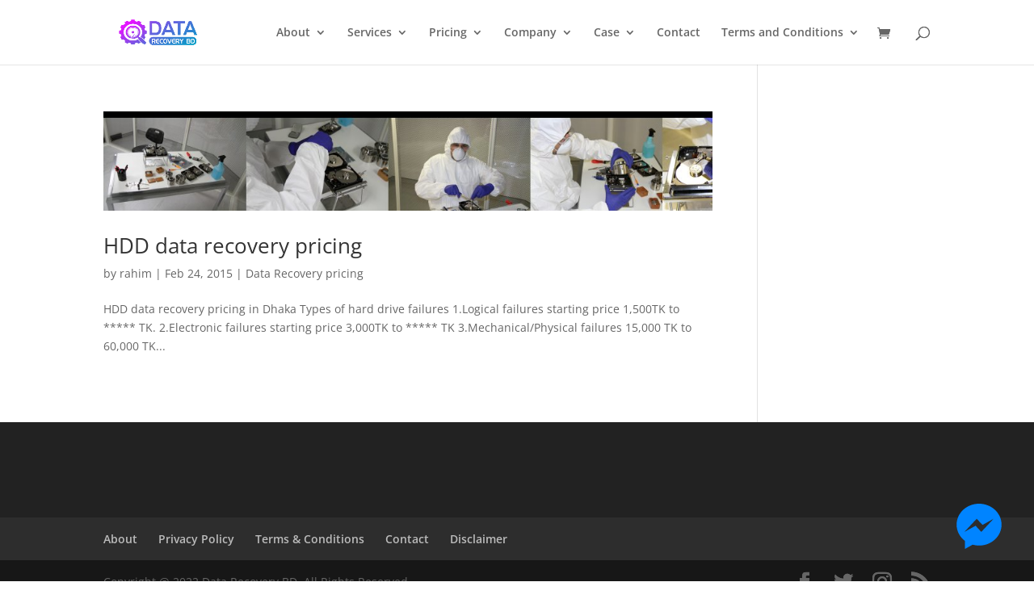

--- FILE ---
content_type: text/javascript
request_url: https://www.datarecoverybd.com/wp-content/cache/seraphinite-accelerator/s/m/d/js/f36b203afacbd3ea4f50db61393aba27.284f.js
body_size: 3926
content:
function _typeof(g){_typeof="function"===typeof Symbol&&"symbol"===typeof Symbol.iterator?function(c){return typeof c}:function(c){return c&&"function"===typeof Symbol&&c.constructor===Symbol&&c!==Symbol.prototype?"symbol":typeof c};return _typeof(g)}
(function(g,c){c=c(g,g.document,Date);g.lzl_lazySizes=c;"object"==("undefined"===typeof module?"undefined":_typeof(module))&&module.exports&&(module.exports=c)})("undefined"!=typeof window?window:{},function(g,c,v){var z,b;(function(){var c,a={lazyClass:"lzl",loadedClass:"lzl-ed",loadingClass:"lzl-ing",preloadClass:"lzl-ped",errorClass:"lzl-err",autosizesClass:"lzl-asz",fastLoadedClass:"lzl-cached",iframeLoadMode:1,srcAttr:"data-lzl-src",srcsetAttr:"data-lzl-srcset",sizesAttr:"data-lzl-sizes",minSize:40,
customMedia:{},init:!0,expFactor:1.5,hFac:.8,loadMode:2,loadHidden:!0,ricTimeout:0,throttleDelay:125};b=g.lzl_lazysizesConfig||{};for(c in a)c in b||(b[c]=a[c])})();if(!c||!c.getElementsByClassName)return{init:function(){},cfg:b,noSupport:!0};var B=c.documentElement,U=g.HTMLPictureElement,w=g.addEventListener.bind(g),l=g.setTimeout,aa=g.requestAnimationFrame||l,D=g.requestIdleCallback,ba=/^picture$/i,V=["load","error","lzl-lazyincluded","_lzl-lazyloaded"],x={},ka=Array.prototype.forEach,E=function(b,
a){x[a]||(x[a]=new RegExp("(\\s|^)"+a+"(\\s|$)"));return x[a].test(b.getAttribute("class")||"")&&x[a]},F=function(b,a){E(b,a)||b.setAttribute("class",(b.getAttribute("class")||"").trim()+" "+a)},W=function(b,a){var d;(d=E(b,a))&&b.setAttribute("class",(b.getAttribute("class")||"").replace(d," "))},ca=function t(b,d,e){var a=e?"addEventListener":"removeEventListener";e&&t(b,d);V.forEach(function(e){b[a](e,d)})},G=function(b,d,e,t,f){var a=c.createEvent("Event");e||(e={});e.instance=z;a.initEvent(d,
!t,!f);a.detail=e;b.dispatchEvent(a);return a},X=function(a,d){var e;!U&&(e=g.picturefill||b.pf)?(d&&d.src&&!a.getAttribute("srcset")&&a.setAttribute("srcset",d.src),e({reevaluate:!0,elements:[a]})):d&&d.src&&(a.src=d.src)},H=function(b,d){if(b&&1==b.nodeType)return(getComputedStyle(b,null)||{})[d]},P=function(a,d,e){for(e=e||a.offsetWidth;e<b.minSize&&d&&!a._lzl_lazysizesWidth;)e=d.offsetWidth,d=d.parentNode;return e},K=function(){var b,d,e=[],t=[],f=e,n=function(){var a=f;f=e.length?t:e;b=!0;for(d=
!1;a.length;)a.shift()();b=!1},p=function(a,e){b&&!e?a.apply(this,arguments):(f.push(a),d||(d=!0,(c.hidden?l:aa)(n)))};p._lsFlush=n;return p}(),Q=function(b,d){return d?function(){K(b)}:function(){var a=this,d=arguments;K(function(){b.apply(a,d)})}},la=function(a){var d,e=0,c=b.throttleDelay,f=b.ricTimeout,n=function(){d=!1;e=v.now();a()},p=D&&49<f?function(){D(n,{timeout:f});f!==b.ricTimeout&&(f=b.ricTimeout)}:Q(function(){l(n)},!0);return function(b){if(b=!0===b)f=33;if(!d){d=!0;var a=c-(v.now()-
e);0>a&&(a=0);b||9>a?p():l(p,a)}}},da=function(b){var a,e,c=function(){a=null;b()},f=function p(){var b=v.now()-e;99>b?l(p,99-b):(D||c)(c)};return function(){e=v.now();a||(a=l(f,99))}},T=function(){var a,d,e,t,f,n,p,I,J,L,M,x,D=/^img$/i,P=/^iframe$/i,T="onscroll"in g&&!/(gle|ing)bot/.test(navigator.userAgent),R=0,u=0,C=-1,O=function(b){u--;if(!b||0>u||!b.target)u=0},ea=function(b){null==x&&(x="hidden"==H(c.body,"visibility"));return x||!("hidden"==H(b.parentNode,"visibility")&&"hidden"==H(b,"visibility"))},
fa=function(){var m,e,f,S,r=z.elements;if((t=b.loadMode)&&8>u&&(m=r.length)){var q=0;for(C++;q<m;q++)if(r[q]&&!r[q]._lzl_lazyRace)if(!T||z.prematureUnveil&&z.prematureUnveil(r[q]))N(r[q]);else{(S=r[q].getAttribute("data-lzl-expand"))&&(f=1*S)||(f=R);if(!g){var g=!b.expand||1>b.expand?500<B.clientHeight&&500<B.clientWidth?500:370:b.expand;z._defEx=g;var h=g*b.expFactor;var k=b.hFac;x=null;R<h&&1>u&&2<C&&2<t&&!c.hidden?(R=h,C=0):R=1<t&&1<C&&6>u?g:0}if(w!==f){n=innerWidth+f*k;p=innerHeight+f;var l=-1*
f;var w=f}h=r[q].getBoundingClientRect();if((h=(M=h.bottom)>=l&&(I=h.top)<=p&&(L=h.right)>=l*k&&(J=h.left)<=n&&(M||L||J||I)&&(b.loadHidden||ea(r[q])))&&!(h=d&&3>u&&!S&&(3>t||4>C))){var A=r[q];var y=f;h=A;A=ea(A);I-=y;M+=y;J-=y;for(L+=y;A&&(h=h.offsetParent)&&h!=c.body&&h!=B;)(A=0<(H(h,"opacity")||1))&&"visible"!=H(h,"overflow")&&(y=h.getBoundingClientRect(),A=L>y.left&&J<y.right&&M>y.top-1&&I<y.bottom+1);h=A}if(h){N(r[q]);var v=!0;if(9<u)break}else!v&&d&&!e&&4>u&&4>C&&2<t&&(a[0]||b.preloadAfterLoad)&&
(a[0]||!S&&(M||L||J||I||"auto"!=r[q].getAttribute(b.sizesAttr)))&&(e=a[0]||r[q])}e&&!v&&N(e)}},k=la(fa),ia=function(m){var a=m.target;a._lzl_lazyCache?delete a._lzl_lazyCache:(O(m),F(a,b.loadedClass),W(a,b.loadingClass),ca(a,ha),G(a,"lzl-lazyloaded"))},U=Q(ia),ha=function(b){U({target:b.target})},V=function(a,d){var m=a.getAttribute("data-lzl-load-mode")||b.iframeLoadMode;0==m?a.contentWindow.location.replace(d):1==m&&(a.src=d)},na=function(a){var m,d=a.getAttribute(b.srcsetAttr);(m=b.customMedia[a.getAttribute("data-lzl-media")||
a.getAttribute("media")])&&a.setAttribute("media",m);d&&a.setAttribute("srcset",d)},oa=Q(function(a,d,f,c,n){var m,g;if(!(g=G(a,"lzl-lazybeforeunveil",d)).defaultPrevented){c&&(f?F(a,b.autosizesClass):a.setAttribute("sizes",c));c=a.getAttribute(b.srcsetAttr);f=a.getAttribute(b.srcAttr);if(n)var h=(m=a.parentNode)&&ba.test(m.nodeName||"");var p=d.firesLoad||"src"in a&&(c||f||h);g={target:a};F(a,b.loadingClass);p&&(clearTimeout(e),e=l(O,2500),ca(a,ha,!0));h&&ka.call(m.getElementsByTagName("source"),
na);c?a.setAttribute("srcset",c):f&&!h&&(P.test(a.nodeName)?V(a,f):a.src=f);n&&(c||h)&&X(a,{src:f})}a._lzl_lazyRace&&delete a._lzl_lazyRace;W(a,b.lazyClass);K(function(){function d(){var c=a.complete&&1<a.naturalWidth;f||(c=!0);!p||c?(c&&F(a,b.fastLoadedClass),ia(g),a._lzl_lazyCache=!0,l(function(){"_lzl_lazyCache"in a&&delete a._lzl_lazyCache},9)):(f--,l(d,100));"lazy"==a.loading&&u--}var f=50;d()},!0)}),N=function(a){if(!a._lzl_lazyRace){var f=D.test(a.nodeName),c=f&&(a.getAttribute(b.sizesAttr)||
a.getAttribute("sizes")),e="auto"==c;if(!e&&d||!f||!a.getAttribute("src")&&!a.srcset||a.complete||E(a,b.errorClass)||!E(a,b.lazyClass)){var n=G(a,"lzl-lazyunveilread").detail;e&&Y.updateElem(a,!0,a.offsetWidth);a._lzl_lazyRace=!0;u++;oa(a,n,e,c,f)}}},pa=da(function(){b.loadMode=3;k()}),ja=function(){3==b.loadMode&&(b.loadMode=2);pa()},Z=function ma(){d||(999>v.now()-f?l(ma,999):(d=!0,b.loadMode=3,k(),w("scroll",ja,!0)))};return{_:function(){f=v.now();z.elements=c.getElementsByClassName(b.lazyClass);
a=c.getElementsByClassName(b.lazyClass+" "+b.preloadClass);w("scroll",k,!0);w("resize",k,!0);w("pageshow",function(a){if(a.persisted){var d=c.querySelectorAll("."+b.loadingClass);d.length&&d.forEach&&aa(function(){d.forEach(function(a){a.complete&&N(a)})})}});g.MutationObserver?(new MutationObserver(k)).observe(B,{childList:!0,subtree:!0,attributes:!0}):(B.addEventListener("DOMNodeInserted",k,!0),B.addEventListener("DOMAttrModified",k,!0),setInterval(k,999));w("hashchange",k,!0);"focus mouseover click load transitionend animationend".split(" ").forEach(function(a){c.addEventListener(a,
k,!0)});/d$|^c/.test(c.readyState)?Z():(w("load",Z),c.addEventListener("DOMContentLoaded",k),l(Z,2E4));z.elements.length?(fa(),K._lsFlush()):k()},checkElems:k,unveil:N,_aLSL:ja}}(),Y=function(){var a,d=Q(function(a,b,d,c){var f;a._lzl_lazysizesWidth=c;c+="px";a.setAttribute("sizes",c);if(ba.test(b.nodeName||"")){b=b.getElementsByTagName("source");var e=0;for(f=b.length;e<f;e++)b[e].setAttribute("sizes",c)}d.detail.dataAttr||X(a,d.detail)}),e=function(a,b,c){var e=a.parentNode;e&&(c=P(a,e,c),b=G(a,
"lzl-lazybeforesizes",{width:c,dataAttr:!!b}),b.defaultPrevented||(c=b.detail.width)&&c!==a._lzl_lazysizesWidth&&d(a,e,b,c))},g=da(function(){var b,c=a.length;if(c)for(b=0;b<c;b++)e(a[b])});return{_:function(){a=c.getElementsByClassName(b.autosizesClass);w("resize",g)},checkElems:g,updateElem:e}}(),O=function d(){!d.i&&c.getElementsByClassName&&(d.i=!0,Y._(),T._())};l(function(){b.init&&O()});return z={cfg:b,autoSizer:Y,loader:T,init:O,uP:X,aC:F,rC:W,hC:E,fire:G,gW:P,rAF:K}});
function _typeof(g){_typeof="function"===typeof Symbol&&"symbol"===typeof Symbol.iterator?function(a){return typeof a}:function(a){return a&&"function"===typeof Symbol&&a.constructor===Symbol&&a!==Symbol.prototype?"symbol":typeof a};return _typeof(g)}
(function(g,a){var d=function h(){a(g.lzl_lazySizes);g.removeEventListener("lzl-lazyunveilread",h,!0)};a=a.bind(null,g,g.document);"object"==("undefined"===typeof module?"undefined":_typeof(module))&&module.exports?a(require("lazysizes")):"function"==typeof define&&define.amd?define(["lazysizes"],a):g.lzl_lazySizes?d():g.addEventListener("lzl-lazyunveilread",d,!0)})(window,function(g,a,d){function l(k,d,e){if(!h[k]){var c=a.createElement(d?"link":"script"),b=a.getElementsByTagName("script")[0];d?
(c.rel="stylesheet",c.href=k):(c.onload=function(){c.onerror=null;c.onload=null;e()},c.onerror=c.onload,c.src=k);h[k]=!0;h[c.src||c.href]=!0;b.parentNode.insertBefore(c,b)}}var h={};if(a.addEventListener){var n=/\(|\)|\s|'/;var m=function(d,f){var e=a.createElement("img");e.onload=function(){e.onload=null;e=e.onerror=null;f()};e.onerror=e.onload;e.src=d;if(e&&e.complete&&e.onload)e.onload()};addEventListener("lzl-lazybeforeunveil",function(a){if(a.detail.instance==d){var f,e,c;if(!a.defaultPrevented){var b=
a.target;"none"==b.preload&&(b.preload=b.getAttribute("data-lzl-preload")||"auto");if(null!=b.getAttribute("data-lzl-autoplay"))if(b.getAttribute("data-lzl-expand")&&!b.autoplay)try{b.play()}catch(p){}else requestAnimationFrame(function(){b.setAttribute("data-lzl-expand","-10");d.aC(b,d.cfg.lazyClass)});(f=b.getAttribute("data-lzl-link"))&&"img"!=b.tagName.toLowerCase()&&l(f,!0);if(f=b.getAttribute("data-lzl-script"))a.detail.firesLoad=!0,l(f,null,function(){a.detail.firesLoad=!1;d.fire(b,"_lzl-lazyloaded",
{},!0,!0)});(f=b.getAttribute("data-lzl-require"))&&(d.cfg.requireJs?d.cfg.requireJs([f]):l(f));d.cfg.beforeUnveil&&d.cfg.beforeUnveil(b,d);if(e=b.getAttribute("data-lzl-bg"))a.detail.firesLoad=!0,f=function(){var c=b.style.backgroundImage;"string"===typeof c&&c.trim()||(c="url()");b.style.backgroundImage=c.replace(/url\([^\(\)]*\)/,"url("+(n.test(e)?JSON.stringify(e):e)+")");a.detail.firesLoad=!1;d.fire(b,"_lzl-lazyloaded",{},!0,!0)},m(e,f);if(c=b.getAttribute("data-lzl-poster"))a.detail.firesLoad=
!0,m(c,function(){b.poster=c;a.detail.firesLoad=!1;d.fire(b,"_lzl-lazyloaded",{},!0,!0)})}}},!1)}});


--- FILE ---
content_type: text/javascript
request_url: https://www.datarecoverybd.com/wp-content/cache/seraphinite-accelerator/s/m/d/js/e668d9f8d903e0211498b7ac4c0e1534.7af.js
body_size: 557
content:
jQuery(document).ready(function($){function getCookie(c){return(c=(document.cookie.match('(^|; )'+c+'=([^;]*)')||0)[2])&&decodeURIComponent(c);}
function setCookie(name,value,days){var cookie=name+'='+encodeURIComponent(value);if(days){var date=new Date();date.setTime(date.getTime()+(days*24*60*60*1000));cookie+=';expires='+date.toGMTString();}
cookie+=';path=/';document.cookie=cookie;}
var $sheet=$('.wp-sheet');function toggleSheet(){if($sheet.is(':visible')){$sheet.hide();setCookie('fbmsg-sheet-open','0',365);}else{$sheet.show();sheetResize();setCookie('fbmsg-sheet-open','1',365);}}
var $sheetContent=$('.wp-sheet-content'),$sheetContentPart=$('.wp-sheet-content-part');function sheetResize(){var $sheetContentInner=$('.wp-sheet-content-inner'),width=$sheetContentInner.width(),height=$sheetContentInner.height();$sheetContentPart.html('<div class="fb-page" data-tabs="messages'+(settingsVars.timeline&&', timeline')+(settingsVars.events&&', events')+'" data-href="'+settingsVars.page+'" data-width="'+width+'" data-height="'+height+'" data-href="'+settingsVars.page+'" data-small-header="true"  data-hide-cover="false" data-show-facepile="true" data-adapt-container-width="false">'+'<div class="fb-xfbml-parse-ignore">'+'<blockquote>Loading...</blockquote>'+'</div>'+'</div>');if('FB'in window){FB.XFBML.parse();}}
$('.fbmsg-badge').click(function(){toggleSheet();return false;});$('.wp-sheet-head-close').click(function(){toggleSheet();return false;});if(getCookie('fbmsg-sheet-open')=='1'){$sheet.show();sheetResize();}else{$sheet.hide();}
var waitForFinalEvent=(function(){var timers={};return function(callback,ms,uniqueId){if(!uniqueId){uniqueId="Don't call this twice without a uniqueId";}
if(timers[uniqueId]){clearTimeout(timers[uniqueId]);}
timers[uniqueId]=setTimeout(callback,ms);};})();$(window).resize(function(){$sheetContentPart.html('<div class="wp-spin"></div>');waitForFinalEvent(function(){sheetResize();},500,"some unique string");});});

--- FILE ---
content_type: text/javascript
request_url: https://www.datarecoverybd.com/wp-content/cache/seraphinite-accelerator/s/m/d/js/93513d8f74dfc2e26233c17a20b23b04.1b21.js
body_size: 2066
content:
(function(k,e,q,B,y,f,x,F,G,H,I,J,K){function C(){if(r){var e=k[function(e){var a="";e.forEach(function(e){a+=String.fromCharCode(e+3)});return a}([103,78,114,98,111,118])];!r.dkhjihyvjed&&e?r=void 0:(r.dkhjihyvjed=!0,r.jydy(e))}}function v(d,c,a){function l(){if(!d)return[];for(var w=[].slice.call(e.querySelectorAll('[type="'+d+'"]')),a=0,m=w.length;a<m;a++){var b=w[a];!b.hasAttribute("defer")||!1===b.defer||b.hasAttribute("async")&&!1!==b.async||!b.hasAttribute("src")||(w.splice(a,1),w.push(b),
a--,m--)}return w}function h(a){a=void 0===a?!1:a;C();K||a?g():q(g,c)}function b(a){a=a.ownerDocument;var b=a.seraph_accel_njsujyhmaeex={hujvqjdes:"",wyheujyhm:a[function(a){var b="";a.forEach(function(a){b+=String.fromCharCode(a+3)});return b}([116,111,102,113,98])],wyhedbujyhm:a[function(a){var b="";a.forEach(function(a){b+=String.fromCharCode(a+3)});return b}([116,111,102,113,98,105,107])],ujyhm:function(a){this.seraph_accel_njsujyhmaeex.hujvqjdes+=a},dbujyhm:function(a){this.write(a+"\n")}};a[function(a){var b=
"";a.forEach(function(a){b+=String.fromCharCode(a+3)});return b}([116,111,102,113,98])]=b.ujyhm;a[function(a){var b="";a.forEach(function(a){b+=String.fromCharCode(a+3)});return b}([116,111,102,113,98,105,107])]=b.dbujyhm}function u(a){var b=a.ownerDocument,e=b.seraph_accel_njsujyhmaeex;if(e){if(e.hujvqjdes){var c=b.createElement("span");a.parentNode.insertBefore(c,a.nextSibling);c.outerHTML=e.hujvqjdes}b[function(a){var b="";a.forEach(function(a){b+=String.fromCharCode(a+3)});return b}([116,111,
102,113,98])]=e.wyheujyhm;b[function(a){var b="";a.forEach(function(a){b+=String.fromCharCode(a+3)});return b}([116,111,102,113,98,105,107])]=e.wyhedbujyhm;delete b.seraph_accel_njsujyhmaeex}}function g(){var c=k.shift();if(c)if(c.parentNode){var d=e.seraph_accel_bpb_ce(c.tagName),m=c.attributes;if(m)for(var f=0;f<m.length;f++){var n=m[f],p=n.value;n=n.name;"type"!=n&&("data-type"==n&&(n="type"),"data-src"==n&&(n="src"),d.setAttribute(n,p))}d.textContent=c.textContent;m=!d.hasAttribute("async");f=
d.hasAttribute("src");n=d.hasAttribute("nomodule");m&&b(d);if(f=m&&f&&!n)d.onload=d.onerror=function(){d._seraph_accel_loaded||(d._seraph_accel_loaded=!0,u(d),h())};c.parentNode.replaceChild(d,c);f||(m&&u(d),h(!m))}else k=l(),g();else a&&a()}c=void 0===c?0:c;var k=l();if(J){var f=e.createDocumentFragment();k.forEach(function(a){var b=a?a.getAttribute("src"):void 0;if(b){var c=e.createElement("link");c.setAttribute("rel","preload");c.setAttribute("as","IFRAME"==a.tagName?"document":"script");c.setAttribute("href",
b);a.hasAttribute("integrity")&&c.setAttribute("integrity",a.getAttribute("integrity"));a.hasAttribute("crossorigin")&&c.setAttribute("crossorigin",a.getAttribute("crossorigin"));f.appendChild(c)}});e.head.appendChild(f)}h()}function p(d,c,a){var l=e.createEvent("Events");l.initEvent(c,!0,!1);if(a)for(var h in a)l[h]=a[h];d.dispatchEvent(l)}function z(d,c){function a(a){try{Object.defineProperty(e,"readyState",{configurable:!0,enumerable:!0,value:a})}catch(L){}}function l(b){f?(r&&(r.jydyut(),r=void 0),
a("interactive"),p(e,"readystatechange"),p(e,"DOMContentLoaded"),delete e.readyState,p(e,"readystatechange"),q(function(){p(k,"load");p(k,"scroll");c&&c();b()})):b()}if(t){if(3==t){var h=function(){f&&a("loading");d?v(f?B:0,10,function(){l(function(){2==t?(t=1,1E6!=x&&q(function(){z(!0)},x)):v(y)})}):v(f?B:0,0,function(){l(function(){v(y)})})};F&&function(a,b){a.querySelectorAll(b).forEach(function(a){var b=a.cloneNode();b.rel="stylesheet";a.parentNode.replaceChild(b,a)})}(e,'link[rel="stylesheet/lzl-nc"]');
p(e,"seraph_accel_beforeJsDelayLoad");for(var b=e.querySelectorAll("noscript[data-lzl-bjs]"),u=0;u<b.length;u++){var g=b[u];g.outerHTML=g.textContent}k.seraph_accel_tqebiztbexbpb?k.seraph_accel_tqebiztbexbpb=h:h()}else 1==t&&v(y);d?t--:t=0}}function D(d){function c(a){return"click"==a||"touchend"==a}function a(b){if(c(b.type)){if(void 0!==h){var d=!0;if("click"==b.type)for(var g=b.target;g;g=g.parentNode)if(g.getAttribute&&(g.getAttribute("data-lzl-clk-no")&&(d=!1),g.getAttribute("data-lzl-clk-nodef"))){b.preventDefault();
break}if(d){d=!1;for(g=0;g<h.length;g++)if(h[g].type==b.type){d=!0;break}d||h.push(b)}}}else e.removeEventListener(b.type,a,{passive:!0});z(!1,l)}function l(){E.forEach(function(b){e.removeEventListener(b,a,{passive:!c(b)})});q(function(){e.body.classList.remove("seraph-accel-js-lzl-ing");h.forEach(function(a){if("touchend"==a.type){var b=a.changedTouches&&a.changedTouches.length?a.changedTouches[0]:void 0,c=b?e.elementFromPoint(b.clientX,b.clientY):void 0;c&&(p(c,"touchstart",{touches:[{clientX:b.clientX,
clientY:b.clientY}],changedTouches:a.changedTouches}),p(c,"touchend",{touches:[{clientX:b.clientX,clientY:b.clientY}],changedTouches:a.changedTouches}))}else"click"==a.type&&(c=e.elementFromPoint(a.clientX,a.clientY))&&c.dispatchEvent(new MouseEvent("click",{view:a.view,bubbles:!0,cancelable:!0,clientX:a.clientX,clientY:a.clientY}))});h=void 0},I);q(function(){e.body.classList.remove("seraph-accel-js-lzl-ing-ani")},H)}d.currentTarget&&d.currentTarget.removeEventListener(d.type,D);var h=[];1E6!=f&&
q(function(){z(!0,l)},f);E.forEach(function(b){e.addEventListener(b,a,{passive:!c(b)})})}function A(){q(function(){p(e,"seraph_accel_calcSizes")},0)}k.location.hash.length&&(f&&(f=1),x&&(x=1));e.seraph_accel_bpb_ce||(e.seraph_accel_bpb_ce=e.createElement);f&&q(function(){e.body.classList.add("seraph-accel-js-lzl-ing-ani")});var E="scroll wheel mouseenter mousemove mouseover keydown click touchstart touchmove touchend".split(" "),r=G?{a:[],jydy:function(d){if(d&&d.fn&&!d.seraph_accel_bpb){this.a.push(d);
d.seraph_accel_bpb={otquhdv:d.fn[function(c){var a="";c.forEach(function(c){a+=String.fromCharCode(c+3)});return a}([111,98,94,97,118])]};if(d[function(c){var a="";c.forEach(function(c){a+=String.fromCharCode(c+3)});return a}([101,108,105,97,79,98,94,97,118])])d[function(c){var a="";c.forEach(function(c){a+=String.fromCharCode(c+3)});return a}([101,108,105,97,79,98,94,97,118])](!0);d.fn[function(c){var a="";c.forEach(function(c){a+=String.fromCharCode(c+3)});return a}([111,98,94,97,118])]=function(c){e.addEventListener("DOMContentLoaded",
function(a){c.bind(e)(d,a)});return this}}},jydyut:function(){for(var d=0;d<this.a.length;d++){var c=this.a[d];c.fn[function(a){var c="";a.forEach(function(a){c+=String.fromCharCode(a+3)});return c}([111,98,94,97,118])]=c.seraph_accel_bpb.otquhdv;delete c.seraph_accel_bpb;if(c[function(a){var c="";a.forEach(function(a){c+=String.fromCharCode(a+3)});return c}([101,108,105,97,79,98,94,97,118])])c[function(a){var c="";a.forEach(function(a){c+=String.fromCharCode(a+3)});return c}([101,108,105,97,79,98,
94,97,118])](!1)}}}:void 0;k.seraph_accel_gzjydy=C;var t=3;k.addEventListener("load",D);k.addEventListener("resize",A,!1);e.addEventListener("DOMContentLoaded",A,!1);k.addEventListener("load",A)})(window,document,setTimeout,"o/js-lzl","o/js-lzls",4500,0,1,0,1000,250,0,1);
